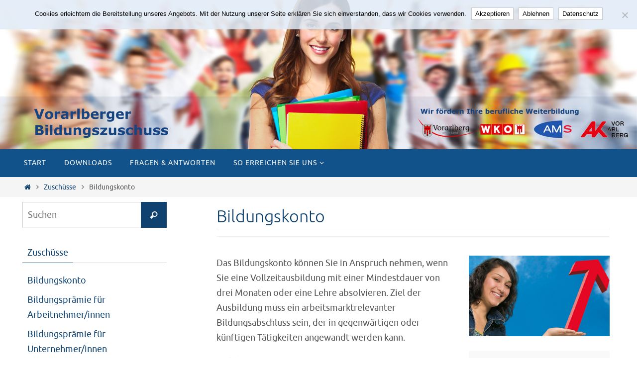

--- FILE ---
content_type: text/html; charset=UTF-8
request_url: https://www.bildungszuschuss.at/?p=42
body_size: 12168
content:
<!DOCTYPE html>
<html lang="de">
<head>

<meta http-equiv="X-UA-Compatible" content="IE=edge,chrome=1" /><meta name="viewport" content="width=device-width, user-scalable=yes, initial-scale=1.0, minimum-scale=1.0, maximum-scale=3.0">
<meta http-equiv="Content-Type" content="text/html; charset=UTF-8" />
<link rel="profile" href="http://gmpg.org/xfn/11" />
<link rel="pingback" href="https://www.bildungszuschuss.at/xmlrpc.php" />
<title>Bildungskonto &#8211; Bildungszuschuss</title>
<meta name='robots' content='max-image-preview:large' />
	<style>img:is([sizes="auto" i], [sizes^="auto," i]) { contain-intrinsic-size: 3000px 1500px }</style>
	<link rel="alternate" type="application/rss+xml" title="Bildungszuschuss &raquo; Feed" href="https://www.bildungszuschuss.at/?feed=rss2" />
<link rel="alternate" type="application/rss+xml" title="Bildungszuschuss &raquo; Kommentar-Feed" href="https://www.bildungszuschuss.at/?feed=comments-rss2" />
<script type="text/javascript">
/* <![CDATA[ */
window._wpemojiSettings = {"baseUrl":"https:\/\/s.w.org\/images\/core\/emoji\/16.0.1\/72x72\/","ext":".png","svgUrl":"https:\/\/s.w.org\/images\/core\/emoji\/16.0.1\/svg\/","svgExt":".svg","source":{"concatemoji":"https:\/\/www.bildungszuschuss.at\/wp-includes\/js\/wp-emoji-release.min.js?ver=6.8.3"}};
/*! This file is auto-generated */
!function(s,n){var o,i,e;function c(e){try{var t={supportTests:e,timestamp:(new Date).valueOf()};sessionStorage.setItem(o,JSON.stringify(t))}catch(e){}}function p(e,t,n){e.clearRect(0,0,e.canvas.width,e.canvas.height),e.fillText(t,0,0);var t=new Uint32Array(e.getImageData(0,0,e.canvas.width,e.canvas.height).data),a=(e.clearRect(0,0,e.canvas.width,e.canvas.height),e.fillText(n,0,0),new Uint32Array(e.getImageData(0,0,e.canvas.width,e.canvas.height).data));return t.every(function(e,t){return e===a[t]})}function u(e,t){e.clearRect(0,0,e.canvas.width,e.canvas.height),e.fillText(t,0,0);for(var n=e.getImageData(16,16,1,1),a=0;a<n.data.length;a++)if(0!==n.data[a])return!1;return!0}function f(e,t,n,a){switch(t){case"flag":return n(e,"\ud83c\udff3\ufe0f\u200d\u26a7\ufe0f","\ud83c\udff3\ufe0f\u200b\u26a7\ufe0f")?!1:!n(e,"\ud83c\udde8\ud83c\uddf6","\ud83c\udde8\u200b\ud83c\uddf6")&&!n(e,"\ud83c\udff4\udb40\udc67\udb40\udc62\udb40\udc65\udb40\udc6e\udb40\udc67\udb40\udc7f","\ud83c\udff4\u200b\udb40\udc67\u200b\udb40\udc62\u200b\udb40\udc65\u200b\udb40\udc6e\u200b\udb40\udc67\u200b\udb40\udc7f");case"emoji":return!a(e,"\ud83e\udedf")}return!1}function g(e,t,n,a){var r="undefined"!=typeof WorkerGlobalScope&&self instanceof WorkerGlobalScope?new OffscreenCanvas(300,150):s.createElement("canvas"),o=r.getContext("2d",{willReadFrequently:!0}),i=(o.textBaseline="top",o.font="600 32px Arial",{});return e.forEach(function(e){i[e]=t(o,e,n,a)}),i}function t(e){var t=s.createElement("script");t.src=e,t.defer=!0,s.head.appendChild(t)}"undefined"!=typeof Promise&&(o="wpEmojiSettingsSupports",i=["flag","emoji"],n.supports={everything:!0,everythingExceptFlag:!0},e=new Promise(function(e){s.addEventListener("DOMContentLoaded",e,{once:!0})}),new Promise(function(t){var n=function(){try{var e=JSON.parse(sessionStorage.getItem(o));if("object"==typeof e&&"number"==typeof e.timestamp&&(new Date).valueOf()<e.timestamp+604800&&"object"==typeof e.supportTests)return e.supportTests}catch(e){}return null}();if(!n){if("undefined"!=typeof Worker&&"undefined"!=typeof OffscreenCanvas&&"undefined"!=typeof URL&&URL.createObjectURL&&"undefined"!=typeof Blob)try{var e="postMessage("+g.toString()+"("+[JSON.stringify(i),f.toString(),p.toString(),u.toString()].join(",")+"));",a=new Blob([e],{type:"text/javascript"}),r=new Worker(URL.createObjectURL(a),{name:"wpTestEmojiSupports"});return void(r.onmessage=function(e){c(n=e.data),r.terminate(),t(n)})}catch(e){}c(n=g(i,f,p,u))}t(n)}).then(function(e){for(var t in e)n.supports[t]=e[t],n.supports.everything=n.supports.everything&&n.supports[t],"flag"!==t&&(n.supports.everythingExceptFlag=n.supports.everythingExceptFlag&&n.supports[t]);n.supports.everythingExceptFlag=n.supports.everythingExceptFlag&&!n.supports.flag,n.DOMReady=!1,n.readyCallback=function(){n.DOMReady=!0}}).then(function(){return e}).then(function(){var e;n.supports.everything||(n.readyCallback(),(e=n.source||{}).concatemoji?t(e.concatemoji):e.wpemoji&&e.twemoji&&(t(e.twemoji),t(e.wpemoji)))}))}((window,document),window._wpemojiSettings);
/* ]]> */
</script>
<style id='wp-emoji-styles-inline-css' type='text/css'>

	img.wp-smiley, img.emoji {
		display: inline !important;
		border: none !important;
		box-shadow: none !important;
		height: 1em !important;
		width: 1em !important;
		margin: 0 0.07em !important;
		vertical-align: -0.1em !important;
		background: none !important;
		padding: 0 !important;
	}
</style>
<link rel='stylesheet' id='wp-block-library-css' href='https://www.bildungszuschuss.at/wp-includes/css/dist/block-library/style.min.css?ver=6.8.3' type='text/css' media='all' />
<style id='classic-theme-styles-inline-css' type='text/css'>
/*! This file is auto-generated */
.wp-block-button__link{color:#fff;background-color:#32373c;border-radius:9999px;box-shadow:none;text-decoration:none;padding:calc(.667em + 2px) calc(1.333em + 2px);font-size:1.125em}.wp-block-file__button{background:#32373c;color:#fff;text-decoration:none}
</style>
<style id='global-styles-inline-css' type='text/css'>
:root{--wp--preset--aspect-ratio--square: 1;--wp--preset--aspect-ratio--4-3: 4/3;--wp--preset--aspect-ratio--3-4: 3/4;--wp--preset--aspect-ratio--3-2: 3/2;--wp--preset--aspect-ratio--2-3: 2/3;--wp--preset--aspect-ratio--16-9: 16/9;--wp--preset--aspect-ratio--9-16: 9/16;--wp--preset--color--black: #000000;--wp--preset--color--cyan-bluish-gray: #abb8c3;--wp--preset--color--white: #ffffff;--wp--preset--color--pale-pink: #f78da7;--wp--preset--color--vivid-red: #cf2e2e;--wp--preset--color--luminous-vivid-orange: #ff6900;--wp--preset--color--luminous-vivid-amber: #fcb900;--wp--preset--color--light-green-cyan: #7bdcb5;--wp--preset--color--vivid-green-cyan: #00d084;--wp--preset--color--pale-cyan-blue: #8ed1fc;--wp--preset--color--vivid-cyan-blue: #0693e3;--wp--preset--color--vivid-purple: #9b51e0;--wp--preset--gradient--vivid-cyan-blue-to-vivid-purple: linear-gradient(135deg,rgba(6,147,227,1) 0%,rgb(155,81,224) 100%);--wp--preset--gradient--light-green-cyan-to-vivid-green-cyan: linear-gradient(135deg,rgb(122,220,180) 0%,rgb(0,208,130) 100%);--wp--preset--gradient--luminous-vivid-amber-to-luminous-vivid-orange: linear-gradient(135deg,rgba(252,185,0,1) 0%,rgba(255,105,0,1) 100%);--wp--preset--gradient--luminous-vivid-orange-to-vivid-red: linear-gradient(135deg,rgba(255,105,0,1) 0%,rgb(207,46,46) 100%);--wp--preset--gradient--very-light-gray-to-cyan-bluish-gray: linear-gradient(135deg,rgb(238,238,238) 0%,rgb(169,184,195) 100%);--wp--preset--gradient--cool-to-warm-spectrum: linear-gradient(135deg,rgb(74,234,220) 0%,rgb(151,120,209) 20%,rgb(207,42,186) 40%,rgb(238,44,130) 60%,rgb(251,105,98) 80%,rgb(254,248,76) 100%);--wp--preset--gradient--blush-light-purple: linear-gradient(135deg,rgb(255,206,236) 0%,rgb(152,150,240) 100%);--wp--preset--gradient--blush-bordeaux: linear-gradient(135deg,rgb(254,205,165) 0%,rgb(254,45,45) 50%,rgb(107,0,62) 100%);--wp--preset--gradient--luminous-dusk: linear-gradient(135deg,rgb(255,203,112) 0%,rgb(199,81,192) 50%,rgb(65,88,208) 100%);--wp--preset--gradient--pale-ocean: linear-gradient(135deg,rgb(255,245,203) 0%,rgb(182,227,212) 50%,rgb(51,167,181) 100%);--wp--preset--gradient--electric-grass: linear-gradient(135deg,rgb(202,248,128) 0%,rgb(113,206,126) 100%);--wp--preset--gradient--midnight: linear-gradient(135deg,rgb(2,3,129) 0%,rgb(40,116,252) 100%);--wp--preset--font-size--small: 13px;--wp--preset--font-size--medium: 20px;--wp--preset--font-size--large: 36px;--wp--preset--font-size--x-large: 42px;--wp--preset--spacing--20: 0.44rem;--wp--preset--spacing--30: 0.67rem;--wp--preset--spacing--40: 1rem;--wp--preset--spacing--50: 1.5rem;--wp--preset--spacing--60: 2.25rem;--wp--preset--spacing--70: 3.38rem;--wp--preset--spacing--80: 5.06rem;--wp--preset--shadow--natural: 6px 6px 9px rgba(0, 0, 0, 0.2);--wp--preset--shadow--deep: 12px 12px 50px rgba(0, 0, 0, 0.4);--wp--preset--shadow--sharp: 6px 6px 0px rgba(0, 0, 0, 0.2);--wp--preset--shadow--outlined: 6px 6px 0px -3px rgba(255, 255, 255, 1), 6px 6px rgba(0, 0, 0, 1);--wp--preset--shadow--crisp: 6px 6px 0px rgba(0, 0, 0, 1);}:where(.is-layout-flex){gap: 0.5em;}:where(.is-layout-grid){gap: 0.5em;}body .is-layout-flex{display: flex;}.is-layout-flex{flex-wrap: wrap;align-items: center;}.is-layout-flex > :is(*, div){margin: 0;}body .is-layout-grid{display: grid;}.is-layout-grid > :is(*, div){margin: 0;}:where(.wp-block-columns.is-layout-flex){gap: 2em;}:where(.wp-block-columns.is-layout-grid){gap: 2em;}:where(.wp-block-post-template.is-layout-flex){gap: 1.25em;}:where(.wp-block-post-template.is-layout-grid){gap: 1.25em;}.has-black-color{color: var(--wp--preset--color--black) !important;}.has-cyan-bluish-gray-color{color: var(--wp--preset--color--cyan-bluish-gray) !important;}.has-white-color{color: var(--wp--preset--color--white) !important;}.has-pale-pink-color{color: var(--wp--preset--color--pale-pink) !important;}.has-vivid-red-color{color: var(--wp--preset--color--vivid-red) !important;}.has-luminous-vivid-orange-color{color: var(--wp--preset--color--luminous-vivid-orange) !important;}.has-luminous-vivid-amber-color{color: var(--wp--preset--color--luminous-vivid-amber) !important;}.has-light-green-cyan-color{color: var(--wp--preset--color--light-green-cyan) !important;}.has-vivid-green-cyan-color{color: var(--wp--preset--color--vivid-green-cyan) !important;}.has-pale-cyan-blue-color{color: var(--wp--preset--color--pale-cyan-blue) !important;}.has-vivid-cyan-blue-color{color: var(--wp--preset--color--vivid-cyan-blue) !important;}.has-vivid-purple-color{color: var(--wp--preset--color--vivid-purple) !important;}.has-black-background-color{background-color: var(--wp--preset--color--black) !important;}.has-cyan-bluish-gray-background-color{background-color: var(--wp--preset--color--cyan-bluish-gray) !important;}.has-white-background-color{background-color: var(--wp--preset--color--white) !important;}.has-pale-pink-background-color{background-color: var(--wp--preset--color--pale-pink) !important;}.has-vivid-red-background-color{background-color: var(--wp--preset--color--vivid-red) !important;}.has-luminous-vivid-orange-background-color{background-color: var(--wp--preset--color--luminous-vivid-orange) !important;}.has-luminous-vivid-amber-background-color{background-color: var(--wp--preset--color--luminous-vivid-amber) !important;}.has-light-green-cyan-background-color{background-color: var(--wp--preset--color--light-green-cyan) !important;}.has-vivid-green-cyan-background-color{background-color: var(--wp--preset--color--vivid-green-cyan) !important;}.has-pale-cyan-blue-background-color{background-color: var(--wp--preset--color--pale-cyan-blue) !important;}.has-vivid-cyan-blue-background-color{background-color: var(--wp--preset--color--vivid-cyan-blue) !important;}.has-vivid-purple-background-color{background-color: var(--wp--preset--color--vivid-purple) !important;}.has-black-border-color{border-color: var(--wp--preset--color--black) !important;}.has-cyan-bluish-gray-border-color{border-color: var(--wp--preset--color--cyan-bluish-gray) !important;}.has-white-border-color{border-color: var(--wp--preset--color--white) !important;}.has-pale-pink-border-color{border-color: var(--wp--preset--color--pale-pink) !important;}.has-vivid-red-border-color{border-color: var(--wp--preset--color--vivid-red) !important;}.has-luminous-vivid-orange-border-color{border-color: var(--wp--preset--color--luminous-vivid-orange) !important;}.has-luminous-vivid-amber-border-color{border-color: var(--wp--preset--color--luminous-vivid-amber) !important;}.has-light-green-cyan-border-color{border-color: var(--wp--preset--color--light-green-cyan) !important;}.has-vivid-green-cyan-border-color{border-color: var(--wp--preset--color--vivid-green-cyan) !important;}.has-pale-cyan-blue-border-color{border-color: var(--wp--preset--color--pale-cyan-blue) !important;}.has-vivid-cyan-blue-border-color{border-color: var(--wp--preset--color--vivid-cyan-blue) !important;}.has-vivid-purple-border-color{border-color: var(--wp--preset--color--vivid-purple) !important;}.has-vivid-cyan-blue-to-vivid-purple-gradient-background{background: var(--wp--preset--gradient--vivid-cyan-blue-to-vivid-purple) !important;}.has-light-green-cyan-to-vivid-green-cyan-gradient-background{background: var(--wp--preset--gradient--light-green-cyan-to-vivid-green-cyan) !important;}.has-luminous-vivid-amber-to-luminous-vivid-orange-gradient-background{background: var(--wp--preset--gradient--luminous-vivid-amber-to-luminous-vivid-orange) !important;}.has-luminous-vivid-orange-to-vivid-red-gradient-background{background: var(--wp--preset--gradient--luminous-vivid-orange-to-vivid-red) !important;}.has-very-light-gray-to-cyan-bluish-gray-gradient-background{background: var(--wp--preset--gradient--very-light-gray-to-cyan-bluish-gray) !important;}.has-cool-to-warm-spectrum-gradient-background{background: var(--wp--preset--gradient--cool-to-warm-spectrum) !important;}.has-blush-light-purple-gradient-background{background: var(--wp--preset--gradient--blush-light-purple) !important;}.has-blush-bordeaux-gradient-background{background: var(--wp--preset--gradient--blush-bordeaux) !important;}.has-luminous-dusk-gradient-background{background: var(--wp--preset--gradient--luminous-dusk) !important;}.has-pale-ocean-gradient-background{background: var(--wp--preset--gradient--pale-ocean) !important;}.has-electric-grass-gradient-background{background: var(--wp--preset--gradient--electric-grass) !important;}.has-midnight-gradient-background{background: var(--wp--preset--gradient--midnight) !important;}.has-small-font-size{font-size: var(--wp--preset--font-size--small) !important;}.has-medium-font-size{font-size: var(--wp--preset--font-size--medium) !important;}.has-large-font-size{font-size: var(--wp--preset--font-size--large) !important;}.has-x-large-font-size{font-size: var(--wp--preset--font-size--x-large) !important;}
:where(.wp-block-post-template.is-layout-flex){gap: 1.25em;}:where(.wp-block-post-template.is-layout-grid){gap: 1.25em;}
:where(.wp-block-columns.is-layout-flex){gap: 2em;}:where(.wp-block-columns.is-layout-grid){gap: 2em;}
:root :where(.wp-block-pullquote){font-size: 1.5em;line-height: 1.6;}
</style>
<link rel='stylesheet' id='cookie-notice-front-css' href='https://www.bildungszuschuss.at/wp-content/plugins/cookie-notice/css/front.min.css?ver=2.5.7' type='text/css' media='all' />
<link rel='stylesheet' id='siteorigin-panels-front-css' href='https://www.bildungszuschuss.at/wp-content/plugins/siteorigin-panels/css/front-flex.min.css?ver=2.33.2' type='text/css' media='all' />
<link rel='stylesheet' id='nirvana-fonts-css' href='https://www.bildungszuschuss.at/wp-content/themes/nirvana/fonts/fontfaces.css?ver=1.6.4' type='text/css' media='all' />
<link rel='stylesheet' id='nirvana-style-css' href='https://www.bildungszuschuss.at/wp-content/themes/nirvana/style.css?ver=1.6.4' type='text/css' media='all' />
<style id='nirvana-style-inline-css' type='text/css'>
 #header-container { width: 1200px; } #header-container, #access >.menu, #forbottom, #colophon, #footer-widget-area, #topbar-inner, .ppbox, #pp-afterslider #container, #breadcrumbs-box { max-width: 1200px; } #container.one-column { } #container.two-columns-right #secondary { width: 300px; float:right; } #container.two-columns-right #content { width: 760px; float: left; } /* fallback */ #container.two-columns-right #content { width: calc(100% - 380px); float: left; } #container.two-columns-left #primary { width: 300px; float: left; } #container.two-columns-left #content { width: 760px; float: right; } /* fallback */ #container.two-columns-left #content { width: -moz-calc(100% - 380px); float: right; width: -webkit-calc(100% - 380px ); width: calc(100% - 380px); } #container.three-columns-right .sidey { width: 150px; float: left; } #container.three-columns-right #primary { margin-left: 80px; margin-right: 80px; } #container.three-columns-right #content { width: 680px; float: left; } /* fallback */ #container.three-columns-right #content { width: -moz-calc(100% - 460px); float: left; width: -webkit-calc(100% - 460px); width: calc(100% - 460px); } #container.three-columns-left .sidey { width: 150px; float: left; } #container.three-columns-left #secondary{ margin-left: 80px; margin-right: 80px; } #container.three-columns-left #content { width: 680px; float: right;} /* fallback */ #container.three-columns-left #content { width: -moz-calc(100% - 460px); float: right; width: -webkit-calc(100% - 460px); width: calc(100% - 460px); } #container.three-columns-sided .sidey { width: 150px; float: left; } #container.three-columns-sided #secondary{ float:right; } #container.three-columns-sided #content { width: 680px; float: right; /* fallback */ width: -moz-calc(100% - 460px); float: right; width: -webkit-calc(100% - 460px); float: right; width: calc(100% - 460px); float: right; margin: 0 230px 0 -1140px; } body { font-family: Ubuntu; } #content h1.entry-title a, #content h2.entry-title a, #content h1.entry-title, #content h2.entry-title { font-family: inherit; } .widget-title, .widget-title a { line-height: normal; font-family: inherit; } .widget-container, .widget-container a { font-family: inherit; } .entry-content h1, .entry-content h2, .entry-content h3, .entry-content h4, .entry-content h5, .entry-content h6, .nivo-caption h2, #front-text1 h1, #front-text2 h1, h3.column-header-image, #comments #reply-title { font-family: inherit; } #site-title span a { font-family: inherit; } #access ul li a, #access ul li a span { font-family: inherit; } /* general */ body { color: #555; background-color: #fff } a { color: #0f426f; } a:hover, .entry-meta span a:hover, .comments-link a:hover, body.coldisplay2 #front-columns a:active { color: #12528b; } a:active { background-color: #12528b; color: #FFFFFF; } .entry-meta a:hover, .widget-container a:hover, .footer2 a:hover { border-bottom-color: #CCCCCC; } .sticky h2.entry-title a { background-color: #0f426f; color: #FFFFFF; } #header { ; } #site-title span a { color: #777; } #site-description { color: #777; background-color: rgba(255,255,255,0.3); padding: 3px 6px; } .socials a:hover .socials-hover { background-color: #12528b; } .socials .socials-hover { background-color: #3c9bed; } /* Main menu top level */ #access a, #nav-toggle span { color: #FFF; } #access, #nav-toggle, #access ul li { background-color: #12528b; } #access > .menu > ul > li > a > span { } #access ul li:hover { background-color: #0f426f; color: #EEE; } #access ul > li.current_page_item , #access ul > li.current-menu-item, #access ul > li.current_page_ancestor , #access ul > li.current-menu-ancestor { background-color: #1f5f98; } /* Main menu Submenus */ #access ul ul li, #access ul ul { background-color: #0f426f; } #access ul ul li a { color: #EEE; } #access ul ul li:hover { background-color: #1d507d; } #breadcrumbs { background-color: #f5f5f5; } #access ul ul li.current_page_item, #access ul ul li.current-menu-item, #access ul ul li.current_page_ancestor, #access ul ul li.current-menu-ancestor { background-color: #1d507d; } /* top menu */ #topbar { background-color: #fff; border-bottom-color: #ebebeb; } .menu-header-search .searchform { background: #F7F7F7; } .topmenu ul li a, .search-icon:before { color: #12528b; } .topmenu ul li a:hover { background-color: #efefef; } .search-icon:hover:before { color: #0f426f; } /* main */ #main { background-color: #FFFFFF; } #author-info, .page-title, #entry-author-info { border-color: #CCCCCC; } .page-title-text { border-color: #12528b; } .page-title span { border-color: #0f426f; } #entry-author-info #author-avatar, #author-info #author-avatar { border-color: #EEEEEE; } .avatar-container:before { background-color: #12528b; } .sidey .widget-container { color: #555; ; } .sidey .widget-title { color: #0f426f; ; border-color: #CCCCCC; } .sidey .widget-container a { ; } .sidey .widget-container a:hover { ; } .widget-title span { border-color: #0f426f; } .entry-content h1, .entry-content h2, .entry-content h3, .entry-content h4, .entry-content h5, .entry-content h6 { color: #0f426f; } .entry-title, .entry-title a{ color: #0f426f; } .entry-title a:hover { color: #12528b; } #content span.entry-format { color: #CCCCCC; } /* footer */ #footer { color: #FFF; background-color: #3c9bed; } #footer2 { color: #FFF; background-color: #12528b; } #sfooter-full { background-color: #0d4d86; } .footermenu ul li { border-color: #21619a; } .footermenu ul li:hover { border-color: #3575ae; } #colophon a { color: #FFF; } #colophon a:hover { ; } #footer2 a, .footermenu ul li:after { color: #ffffff; } #footer2 a:hover { ; } #footer .widget-container { color: #eee; ; } #footer .widget-title { color: #fff; ; border-color:#CCCCCC; } /* buttons */ a.continue-reading-link { color: #0f426f; border-color: #0f426f; } a.continue-reading-link:hover { background-color: #0f426f; color: #fff; } #cryout_ajax_more_trigger { border: 1px solid #CCCCCC; } #cryout_ajax_more_trigger:hover { background-color: #F7F7F7; } a.continue-reading-link i.crycon-right-dir { color: #0f426f } a.continue-reading-link:hover i.crycon-right-dir { color: #fff } .page-link a, .page-link > span > em { border-color: #CCCCCC } .columnmore a { background: #12528b; color:#F7F7F7 } .columnmore a:hover { background: #0f426f; } .file, .button, input[type="submit"], input[type="reset"], #respond .form-submit input#submit { background-color: #FFFFFF; border-color: #CCCCCC; } .button:hover, #respond .form-submit input#submit:hover { background-color: #F7F7F7; } .entry-content tr th, .entry-content thead th { color: #0f426f; } .entry-content tr th { background-color: #0f426f; color:#FFFFFF; } .entry-content tr.even { background-color: #F7F7F7; } hr { border-color: #EEEEEE; } input[type="text"], input[type="password"], input[type="email"], input[type="color"], input[type="date"], input[type="datetime"], input[type="datetime-local"], input[type="month"], input[type="number"], input[type="range"], input[type="search"], input[type="tel"], input[type="time"], input[type="url"], input[type="week"], textarea, select { border-color: #CCCCCC #EEEEEE #EEEEEE #CCCCCC; color: #555; } input[type="submit"], input[type="reset"] { color: #555; } input[type="text"]:hover, input[type="password"]:hover, input[type="email"]:hover, input[type="color"]:hover, input[type="date"]:hover, input[type="datetime"]:hover, input[type="datetime-local"]:hover, input[type="month"]:hover, input[type="number"]:hover, input[type="range"]:hover, input[type="search"]:hover, input[type="tel"]:hover, input[type="time"]:hover, input[type="url"]:hover, input[type="week"]:hover, textarea:hover { background-color: rgba(247,247,247,0.4); } .entry-content pre { background-color: #F7F7F7; border-color: rgba(15,66,111,0.1); } abbr, acronym { border-color: #555; } .comment-meta a { color: #999; } #respond .form-allowed-tags { color: #999; } .comment .reply a { border-color: #EEEEEE; } .comment .reply a:hover { color: #0f426f; } .entry-meta { border-color: #EEEEEE; } .entry-meta .crycon-metas:before { color: #426483; } .entry-meta span a, .comments-link a { color: #666; } .entry-meta span a:hover, .comments-link a:hover { ; } .entry-meta span, .entry-utility span, .footer-tags { color: #c1c1c1; } .nav-next a, .nav-previous a{ background-color:#f8f8f8; } .nav-next a:hover, .nav-previous a:hover { background-color: #0f426f; color:#FFFFFF; } .pagination { border-color: #ededed; } .pagination a:hover { background-color: #12528b; color: #FFFFFF; } h3#comments-title { border-color: #CCCCCC; } h3#comments-title span { background-color: #0f426f; color: #FFFFFF; } .comment-details { border-color: #EEEEEE; } .searchform input[type="text"] { color: #999; } .searchform:after { background-color: #0f426f; } .searchform:hover:after { background-color: #12528b; } .searchsubmit[type="submit"]{ color: #F7F7F7; } li.menu-main-search .searchform .s { background-color: #fff; } li.menu-main-search .searchsubmit[type="submit"] { color: #999; } .caption-accented .wp-caption { background-color:rgba(15,66,111,0.8); color:#FFFFFF; } .nirvana-image-one .entry-content img[class*='align'], .nirvana-image-one .entry-summary img[class*='align'], .nirvana-image-two .entry-content img[class*='align'], .nirvana-image-two .entry-summary img[class*='align'] .nirvana-image-one .entry-content [class*='wp-block'][class*='align'] img, .nirvana-image-one .entry-summary [class*='wp-block'][class*='align'] img, .nirvana-image-two .entry-content [class*='wp-block'][class*='align'] img, .nirvana-image-two .entry-summary [class*='wp-block'][class*='align'] img { border-color: #0f426f; } html { font-size: 18px; line-height: 1.7; } .entry-content, .entry-summary, .ppbox { text-align:inherit ; } .entry-content, .entry-summary, .widget-container, .ppbox, .navigation { ; } #bg_image {display: block; margin: 0 auto; } #content h1.entry-title, #content h2.entry-title, .woocommerce-page h1.page-title { font-size: 34px; } .widget-title, .widget-title a { font-size: 18px; } .widget-container, .widget-container a { font-size: 18px; } #content h1, #pp-afterslider h1 { font-size: 38px; } #content h2, #pp-afterslider h2 { font-size: 34px; } #content h3, #pp-afterslider h3 { font-size: 29px; } #content h4, #pp-afterslider h4 { font-size: 24px; } #content h5, #pp-afterslider h5 { font-size: 19px; } #content h6, #pp-afterslider h6 { font-size: 14px; } #site-title span a { font-size: 38px; } #access ul li a { font-size: 14px; } #access ul ul ul a { font-size: 13px; } #respond .form-allowed-tags { display: none; } .nocomments, .nocomments2 { display: none; } .comments-link span { display: none; } article footer.entry-meta { display: none; } .entry-content p, .entry-content ul, .entry-content ol, .entry-content dd, .entry-content pre, .entry-content hr, .commentlist p, .entry-summary p { margin-bottom: 1.0em; } #header-container > div { margin: 35px 0 0 0px; } #toTop:hover .crycon-back2top:before { color: #12528b; } #main { margin-top: 5px; } #forbottom { padding-left: 0px; padding-right: 0px; } #header-widget-area { width: 33%; } #branding { height:450px; } @media (max-width: 1920px) { #branding, #bg_image { display: block; height: auto; max-width: 100%; min-height: inherit !important; } } 
/* Nirvana Custom CSS */
</style>
<link rel='stylesheet' id='nirvana-mobile-css' href='https://www.bildungszuschuss.at/wp-content/themes/nirvana/styles/style-mobile.css?ver=1.6.4' type='text/css' media='all' />
<script type="text/javascript" id="cookie-notice-front-js-before">
/* <![CDATA[ */
var cnArgs = {"ajaxUrl":"https:\/\/www.bildungszuschuss.at\/wp-admin\/admin-ajax.php","nonce":"3d4a7e289e","hideEffect":"fade","position":"top","onScroll":false,"onScrollOffset":100,"onClick":false,"cookieName":"cookie_notice_accepted","cookieTime":604800,"cookieTimeRejected":2592000,"globalCookie":false,"redirection":false,"cache":false,"revokeCookies":true,"revokeCookiesOpt":"manual"};
/* ]]> */
</script>
<script type="text/javascript" src="https://www.bildungszuschuss.at/wp-content/plugins/cookie-notice/js/front.min.js?ver=2.5.7" id="cookie-notice-front-js"></script>
<script type="text/javascript" src="https://www.bildungszuschuss.at/wp-includes/js/jquery/jquery.min.js?ver=3.7.1" id="jquery-core-js"></script>
<script type="text/javascript" src="https://www.bildungszuschuss.at/wp-includes/js/jquery/jquery-migrate.min.js?ver=3.4.1" id="jquery-migrate-js"></script>
<link rel="https://api.w.org/" href="https://www.bildungszuschuss.at/index.php?rest_route=/" /><link rel="alternate" title="JSON" type="application/json" href="https://www.bildungszuschuss.at/index.php?rest_route=/wp/v2/posts/42" /><link rel="EditURI" type="application/rsd+xml" title="RSD" href="https://www.bildungszuschuss.at/xmlrpc.php?rsd" />
<meta name="generator" content="WordPress 6.8.3" />
<link rel="canonical" href="https://www.bildungszuschuss.at/?p=42" />
<link rel='shortlink' href='https://www.bildungszuschuss.at/?p=42' />
<link rel="alternate" title="oEmbed (JSON)" type="application/json+oembed" href="https://www.bildungszuschuss.at/index.php?rest_route=%2Foembed%2F1.0%2Fembed&#038;url=https%3A%2F%2Fwww.bildungszuschuss.at%2F%3Fp%3D42" />
<link rel="alternate" title="oEmbed (XML)" type="text/xml+oembed" href="https://www.bildungszuschuss.at/index.php?rest_route=%2Foembed%2F1.0%2Fembed&#038;url=https%3A%2F%2Fwww.bildungszuschuss.at%2F%3Fp%3D42&#038;format=xml" />
<!-- Analytics by WP Statistics - https://wp-statistics.com -->
<style media="all" id="siteorigin-panels-layouts-head">/* Layout 42 */ #pgc-42-0-0 { width:61.8034%;width:calc(61.8034% - ( 0.38196600790794 * 30px ) ) } #pgc-42-0-1 { width:38.1966%;width:calc(38.1966% - ( 0.61803399209206 * 30px ) ) } #pl-42 #panel-42-0-1-3 { margin:0px 0px 0px 0px } #pl-42 .so-panel { margin-bottom:30px } #pl-42 .so-panel:last-of-type { margin-bottom:0px } #pg-42-0.panel-has-style > .panel-row-style, #pg-42-0.panel-no-style { -webkit-align-items:flex-start;align-items:flex-start } #panel-42-0-1-1> .panel-widget-style { background-color:#f9f9f9;padding:10px 10px 10px 10px } #panel-42-0-1-2> .panel-widget-style , #panel-42-0-1-3> .panel-widget-style { background-color:#e6edf4;padding:10px 10px 10px 10px } @media (max-width:780px){ #pg-42-0.panel-no-style, #pg-42-0.panel-has-style > .panel-row-style, #pg-42-0 { -webkit-flex-direction:column;-ms-flex-direction:column;flex-direction:column } #pg-42-0 > .panel-grid-cell , #pg-42-0 > .panel-row-style > .panel-grid-cell { width:100%;margin-right:0 } #pgc-42-0-0 { margin-bottom:30px } #pl-42 .panel-grid-cell { padding:0 } #pl-42 .panel-grid .panel-grid-cell-empty { display:none } #pl-42 .panel-grid .panel-grid-cell-mobile-last { margin-bottom:0px } #panel-42-0-1-0> .panel-widget-style { padding:5px 5px 5px 5px }  } </style><!--[if lt IE 9]>
<script>
document.createElement('header');
document.createElement('nav');
document.createElement('section');
document.createElement('article');
document.createElement('aside');
document.createElement('footer');
</script>
<![endif]-->
</head>
<body class="wp-singular post-template-default single single-post postid-42 single-format-standard wp-theme-nirvana cookies-not-set siteorigin-panels siteorigin-panels-before-js nirvana-image-two caption-simple nirvana-comment-placeholders nirvana-menu-left nirvana-topbarhide">

		<a class="skip-link screen-reader-text" href="#main" title="Zum Inhalt springen"> Zum Inhalt springen </a>
	
<div id="wrapper" class="hfeed">
<div id="topbar" ><div id="topbar-inner">  </div></div>

<div id="header-full">
	<header id="header">
		<div id="masthead">
					<div id="branding" role="banner" >
				<img id="bg_image" alt="Bildungszuschuss" title="Bildungszuschuss" src="https://www.bildungszuschuss.at/wp-content/uploads/AdobeStock_78230456_BZ2023.jpg"  /><div id="header-container"></div>								<div style="clear:both;"></div>
			</div><!-- #branding -->
			<button id="nav-toggle"><span>&nbsp;</span></button>
			<nav id="access" class="jssafe" role="navigation">
					<div class="skip-link screen-reader-text"><a href="#content" title="Zum Inhalt springen">Zum Inhalt springen</a></div>
	<div id="prime_nav" class="menu"><ul>
<li ><a href="https://www.bildungszuschuss.at/"><span>Start</span></a></li><li class="page_item page-item-18"><a href="https://www.bildungszuschuss.at/?page_id=18"><span>Downloads</span></a></li>
<li class="page_item page-item-15"><a href="https://www.bildungszuschuss.at/?page_id=15"><span>Fragen &#038; Antworten</span></a></li>
<li class="page_item page-item-13 page_item_has_children"><a href="https://www.bildungszuschuss.at/?page_id=13"><span>So erreichen Sie uns</span></a>
<ul class='children'>
	<li class="page_item page-item-3"><a href="https://www.bildungszuschuss.at/?page_id=3"><span>Datenschutzerklärung</span></a></li>
	<li class="page_item page-item-102"><a href="https://www.bildungszuschuss.at/?page_id=102"><span>Impressum</span></a></li>
</ul>
</li>
</ul></div>
			</nav><!-- #access -->


		</div><!-- #masthead -->
	</header><!-- #header -->
</div><!-- #header-full -->

<div style="clear:both;height:0;"> </div>
<div id="breadcrumbs"><div id="breadcrumbs-box"><a href="https://www.bildungszuschuss.at"><i class="crycon-homebread"></i><span class="screen-reader-text">Start</span></a><i class="crycon-angle-right"></i> <a href="https://www.bildungszuschuss.at/?cat=2">Zuschüsse</a> <i class="crycon-angle-right"></i> <span class="current">Bildungskonto</span></div></div><div id="main">
		<div id="toTop"><i class="crycon-back2top"></i> </div>	<div  id="forbottom" >
		
		<div style="clear:both;"> </div>

		<section id="container" class="two-columns-left">
			<div id="content" role="main">
			

				<div id="post-42" class="post-42 post type-post status-publish format-standard has-post-thumbnail hentry category-zuschuesse">
					<h1 class="entry-title">Bildungskonto</h1>
										<div class="entry-meta">
											</div><!-- .entry-meta -->

					<div class="entry-content">
						<div id="pl-42"  class="panel-layout" ><div id="pg-42-0"  class="panel-grid panel-no-style" ><div id="pgc-42-0-0"  class="panel-grid-cell" ><div id="panel-42-0-0-0" class="so-panel widget widget_sow-editor panel-first-child panel-last-child" data-index="0" ><div
			
			class="so-widget-sow-editor so-widget-sow-editor-base"
			
		>
<div class="siteorigin-widget-tinymce textwidget">
	<div id="pl-gbp5c49e3dd10b5f" class="panel-layout">
<div id="pg-gbp5c49e3dd10b5f-0" class="panel-grid panel-no-style">
<div id="pgc-gbp5c49e3dd10b5f-0-0" class="panel-grid-cell">
<div id="panel-gbp5c49e3dd10b5f-0-0-0" class="so-panel widget widget_sow-editor panel-first-child panel-last-child" data-index="0">
<div class="so-widget-sow-editor so-widget-sow-editor-base">
<div class="siteorigin-widget-tinymce textwidget">
<p>Das Bildungskonto können Sie in Anspruch nehmen, wenn Sie eine Vollzeitausbildung mit einer Mindestdauer von drei Monaten oder eine Lehre absolvieren. Ziel der Ausbildung muss ein arbeitsmarktrelevanter Bildungsabschluss sein, der in gegenwärtigen oder künftigen Tätigkeiten angewandt werden kann.</p>
<blockquote>
<h4 id="heading_Tipp">Tipp</h4>
<p>Klären Sie vor Ausbildungs­beginn die Förder­möglich­keiten mit uns ab.</p>
</blockquote>
<h3 id="heading_Voraussetzungen">Voraussetzungen</h3>
<ul class="swoosh">
<li>Ihre Ausbildung findet an zumindest vier Tagen pro Woche mit mindestens 30 Stunden Unterricht bzw. Praktikum statt.</li>
<li>Als Vollzeitausbildung gilt auch ein Lehrverhältnis in Vorarlberg.</li>
<li>Sie waren vor Beginn der Ausbildung insgesamt mindestens 1 Jahr, die letzten 6 Monate in Vorarlberg über der Geringfügigkeitsgrenze beschäftigt. Frühere Beschäftigungen im EWR-Raum können hinzugerechnet werden.</li>
<li>Sie schränken aufgrund der Ausbildung die berufliche Tätigkeit stark ein bzw. geben sie auf und müssen daher mindestens 25 % Einkommensverlust hinnehmen.</li>
<li>Ihr Einkommen liegt unmittelbar vor Ausbildungsbeginn unter 4.500 Euro brutto. Bei der Bemessung des Einkommens wird für Unterhaltsberechtigte ein Freibetrag von je 660 Euro gewährt.</li>
<li>Ihr Hauptwohnsitz liegt in Vorarlberg.</li>
</ul>
<p>Ausgeschlossen von Förderungen sind Hobbykurse sowie Studien an Universitäten, Hoch- und Fachhochschulen.</p>
<p>Der Besuch von Bildungsveranstaltungen außerhalb Vorarlbergs wird nur dann gefördert, wenn es im Land keine vergleichbare Ausbildung gibt.</p>
<h3 id="heading_Foerderh_he">Förderhöhe</h3>
<p>Die Förderhöhe wird nach den anfallenden Kurskosten gestaffelt und hängt auch davon ab, ob Sie während der Ausbildung Taschengeld oder Praktikumsentgelt erhalten. Eine Orientierung der Förderhöhen erhalten Sie <a href="https://www.bildungszuschuss.at/wp-content/uploads/Staffelung-Bildungskonto-2026_27-1.pdf" target="_blank" rel="noopener">hier.</a></p>
<p>Grundsätzlich beträgt die Förderhöhe zwischen 150 Euro und 370 Euro pro Monat. Sie wird – je nach Dauer der Ausbildung – für maximal zehn Monate pro Jahr gewährt. Für Lehrverhältnisse ist die Förderung für 12 Monate pro Jahr möglich.</p>
<p>Ein allfälliger Zuschuss des Bundes oder Landes (ausgenommen die Schulbeihilfe) wird bei der Bemessung der Förderungshöhe berücksichtigt.</p>
<blockquote>
<h4 id="heading_Achtung">Achtung</h4>
<p>Wenn vom Arbeitsmarktservice eine Beihilfe ausbezahlt wird, kann für diesen Zeitraum keine Förderung gewährt werden.</p>
</blockquote>
<h3 id="heading_Wann_muss_ich_den_Antrag_stellen_">Wann und wo muss ich den Antrag stellen?</h3>
<p>Stellen Sie den Antrag nach Ausbildungsbeginn schriftlich an die Arbeiterkammer Vorarlberg. Die Frist endet drei Monate nach Ende des jeweiligen Ausbildungsjahres, bei kürzeren Ausbildungen spätestens drei Monate nach Ende der Ausbildung.</p>
<p id="heading_Senden_Sie_den_vollstaendig_ausgefuellten_Antrag_an"><b>Senden Sie den vollständig ausgefüllten Antrag an</b></p>
<p>Arbeiterkammer Vorarlberg<br />
Bildungszuschuss<br />
Widnau 4<br />
6800 Feldkirch</p>
<p>oder per E-Mail an <a href="mailto:info@bildungszuschuss.at">info@bildungszuschuss.at</a></p>
</div>
</div>
</div>
</div>
<div id="pgc-gbp5c49e3dd10b5f-0-1" class="panel-grid-cell">
<div id="panel-gbp5c49e3dd10b5f-0-1-0" class="so-panel widget widget_sow-editor panel-first-child" data-index="1">
<div class="panel-widget-style panel-widget-style-for-gbp5c49e3dd10b5f-0-1-0">
<div class="so-widget-sow-editor so-widget-sow-editor-base"></div>
</div>
</div>
<div id="panel-gbp5c49e3dd10b5f-0-1-2" class="so-panel widget widget_sow-editor panel-last-child" data-index="3">
<div class="panel-widget-style panel-widget-style-for-gbp5c49e3dd10b5f-0-1-2">
<div class="so-widget-sow-editor so-widget-sow-editor-base">
<div class="siteorigin-widget-tinymce textwidget">
<p>&nbsp;</p>
</div>
</div>
</div>
</div>
</div>
</div>
</div>
</div>
</div></div></div><div id="pgc-42-0-1"  class="panel-grid-cell" ><div id="panel-42-0-1-0" class="so-panel widget widget_sow-image panel-first-child" data-index="1" ><div class="panel-widget-style panel-widget-style-for-42-0-1-0" ><div
			
			class="so-widget-sow-image so-widget-sow-image-default-8b5b6f678277-42"
			
		>
<div class="sow-image-container">
			<a href="https://www.bildungszuschuss.at/wp-content/uploads/bildungskonto_2019.pdf"
			target="_blank" rel="noopener noreferrer" 		>
			<img 
	src="https://www.bildungszuschuss.at/wp-content/uploads/2019/01/bildungskonto350x200.jpg" width="350" height="200" srcset="https://www.bildungszuschuss.at/wp-content/uploads/2019/01/bildungskonto350x200.jpg 350w, https://www.bildungszuschuss.at/wp-content/uploads/2019/01/bildungskonto350x200-300x171.jpg 300w, https://www.bildungszuschuss.at/wp-content/uploads/2019/01/bildungskonto350x200-150x86.jpg 150w" sizes="(max-width: 350px) 100vw, 350px" title="Bildungskonto" alt="Bildungskonto Folder 2019" 		class="so-widget-image"/>
			</a></div>

</div></div></div><div id="panel-42-0-1-1" class="so-panel widget widget_sow-editor" data-index="2" ><div class="panel-widget-style panel-widget-style-for-42-0-1-1" ><div
			
			class="so-widget-sow-editor so-widget-sow-editor-base"
			
		><h3 class="widget-title">Downloads</h3>
<div class="siteorigin-widget-tinymce textwidget">
	<p><a href="https://www.bildungszuschuss.at/wp-content/uploads/Antrag_Bildungskonto_2026.pdf" target="_blank" rel="noopener">Antrag: Bildungskonto</a></p>
<p><a href="https://www.bildungszuschuss.at/wp-content/uploads/Antrag_Bildungskonto_Lehrverhaeltnis_2026.pdf" target="_blank" rel="noopener">Antrag: Bildungskonto Lehrverhaeltnis</a></p>
<p><a href="https://www.bildungszuschuss.at/wp-content/uploads/FOL_Bildungskonto_2026.pdf" target="_blank" rel="noopener">Folder: Bildungskonto</a></p>
<p><a href="https://www.bildungszuschuss.at/wp-content/uploads/Staffelung-Bildungskonto-2026_27-1.pdf" target="_blank" rel="noopener">Staffelung Bildungskonto 2026/2027</a></p>
<p><a href="https://www.bildungszuschuss.at/wp-content/uploads/Richtlinien_Bildungszuschuss_2026.pdf" target="_blank" rel="noopener">Richtlinien Bildungszuschuss 2026/2027</a></p>
<p>&nbsp;</p>
</div>
</div></div></div><div id="panel-42-0-1-2" class="so-panel widget widget_sow-editor" data-index="3" ><div class="panel-widget-style panel-widget-style-for-42-0-1-2" ><div
			
			class="so-widget-sow-editor so-widget-sow-editor-base"
			
		><h3 class="widget-title">Achtung</h3>
<div class="siteorigin-widget-tinymce textwidget">
	<div class="siteorigin-widget-tinymce textwidget">
<p>Ausgeschlossen von Förderungen sind Hobbykurse sowie Studien an Universitäten, Hoch- und Fachhochschulen.</p>
<p>Der Besuch von Bildungsveranstaltungen außerhalb Vorarlbergs wird nur dann gefördert, wenn es im Land keine vergleichbare Ausbildung gibt.</p>
</div>
</div>
</div></div></div><div id="panel-42-0-1-3" class="so-panel widget widget_sow-editor panel-last-child" data-index="4" ><div class="panel-widget-style panel-widget-style-for-42-0-1-3" ><div
			
			class="so-widget-sow-editor so-widget-sow-editor-base"
			
		><h3 class="widget-title">Hinweis</h3>
<div class="siteorigin-widget-tinymce textwidget">
	<p>Tageskurse für die Vorbereitung zur Berufsreifeprüfung sind ausgenommen, da es für die Absolvierung der Berufsreife- bzw. Studien­berechtigungs­prüfung eine <a href="http://www.bildungszuschuss.at/?p=52">pauschale Förderung</a> gibt.</p>
<p>Auf die Gewährung einer Förderung besteht kein Rechtsanspruch und sie erfolgt vorbehaltlich der verfügbaren Mitteln.</p>
</div>
</div></div></div></div></div></div>											</div><!-- .entry-content -->


					<footer class="entry-meta">
																	</footer><!-- .entry-meta -->
				</div><!-- #post-## -->

				<div id="nav-below" class="navigation">
					<div class="nav-previous"><a href="https://www.bildungszuschuss.at/?p=60" rel="prev"><i class="crycon-left-dir"></i> Bildungsprämie für Arbeitnehmer/innen</a></div>
					<div class="nav-next"></div>
				</div><!-- #nav-below -->

				<div id="comments" class="hideme"> 		<p class="nocomments">Die Kommentare sind geschlossen.</p>
	</div><!-- #comments -->


						</div><!-- #content -->
			<div id="primary" class="widget-area sidey" role="complementary">
		
			<ul class="xoxo">
								<li id="search-3" class="widget-container widget_search">
<form role="search" method="get" class="searchform" action="https://www.bildungszuschuss.at/">
	<label>
		<span class="screen-reader-text">Suchen nach:</span>
		<input type="search" class="s" placeholder="Suchen" value="" name="s" />
	</label>
	<button type="submit" class="searchsubmit"><span class="screen-reader-text">Suchen</span><i class="crycon-search"></i></button>
</form>
</li><li id="nav_menu-2" class="widget-container widget_nav_menu"><h3 class="widget-title"><span>Zuschüsse</span></h3><div class="menu-zuschuesse-container"><ul id="menu-zuschuesse" class="menu"><li id="menu-item-71" class="menu-item menu-item-type-post_type menu-item-object-post current-menu-item menu-item-71"><a href="https://www.bildungszuschuss.at/?p=42" aria-current="page">Bildungskonto</a></li>
<li id="menu-item-72" class="menu-item menu-item-type-post_type menu-item-object-post menu-item-72"><a href="https://www.bildungszuschuss.at/?p=60">Bildungsprämie für Arbeitnehmer/innen</a></li>
<li id="menu-item-73" class="menu-item menu-item-type-post_type menu-item-object-post menu-item-73"><a href="https://www.bildungszuschuss.at/?p=63">Bildungsprämie für Unternehmer/innen</a></li>
<li id="menu-item-76" class="menu-item menu-item-type-post_type menu-item-object-post menu-item-76"><a href="https://www.bildungszuschuss.at/?p=56">Wohnzuschuss für Lehrlinge</a></li>
<li id="menu-item-70" class="menu-item menu-item-type-post_type menu-item-object-post menu-item-70"><a href="https://www.bildungszuschuss.at/?p=52">Berufsreife/Studien­berechtigung</a></li>
<li id="menu-item-513" class="menu-item menu-item-type-post_type menu-item-object-post menu-item-513"><a href="https://www.bildungszuschuss.at/?p=504">Weiterbildungsangebote in Vorarlberg</a></li>
</ul></div></li>			</ul>

			
		</div>

		</section><!-- #container -->

	<div style="clear:both;"></div>
	</div> <!-- #forbottom -->

	<footer id="footer" role="contentinfo">
		<div id="colophon">
		
			
			
		</div><!-- #colophon -->

		<div id="footer2">
		
			<div id="footer2-inside">
			<div id="site-copyright">Im Rahmen des Bildungszuschusses fördern das Land Vorarlberg, die Arbeiterkammer Vorarlberg, die Wirtschaftskammer Vorarlberg und das AMS Österreich Personen unter dem Gesichtspunkt der Qualifikationserweiterung.<br><b>Auf die Gewährung einer Förderung besteht kein Rechtsanspruch. </b><br>
<p>
<a href="./?page_id=102">Impressum</a> | <a href="./?page_id=3">Datenschutz</a> 
</p></div>	<em style="display:table;margin:0 auto;float:none;text-align:center;padding:7px 0;font-size:13px;">
	Präsentiert von <a target="_blank" href="http://www.cryoutcreations.eu" title="Nirvana Theme by Cryout Creations">Nirvana</a> &amp;
	<a target="_blank" href="http://wordpress.org/" title="Eine semantische, persönliche Publikationsplattform">  WordPress.</a></em>
				</div> <!-- #footer2-inside -->
			
		</div><!-- #footer2 -->

	</footer><!-- #footer -->

	</div><!-- #main -->
</div><!-- #wrapper -->

<link rel='stylesheet' id='sow-image-default-8b5b6f678277-42-css' href='https://www.bildungszuschuss.at/wp-content/uploads/siteorigin-widgets/sow-image-default-8b5b6f678277-42.css?ver=6.8.3' type='text/css' media='all' />
<script type="text/javascript" id="nirvana-frontend-js-extra">
/* <![CDATA[ */
var nirvana_settings = {"mobile":"1","fitvids":"1","contentwidth":"900"};
/* ]]> */
</script>
<script type="text/javascript" src="https://www.bildungszuschuss.at/wp-content/themes/nirvana/js/frontend.js?ver=1.6.4" id="nirvana-frontend-js"></script>
<script type="text/javascript" src="https://www.bildungszuschuss.at/wp-includes/js/comment-reply.min.js?ver=6.8.3" id="comment-reply-js" async="async" data-wp-strategy="async"></script>
<script>document.body.className = document.body.className.replace("siteorigin-panels-before-js","");</script>
		<!-- Cookie Notice plugin v2.5.7 by Hu-manity.co https://hu-manity.co/ -->
		<div id="cookie-notice" role="dialog" class="cookie-notice-hidden cookie-revoke-hidden cn-position-top" aria-label="Cookie Notice" style="background-color: rgba(225,236,247,0.86);"><div class="cookie-notice-container" style="color: #000000"><span id="cn-notice-text" class="cn-text-container">Cookies erleichtern die Bereitstellung unseres Angebots. Mit der Nutzung unserer Seite erklären Sie sich einverstanden, dass wir Cookies verwenden.</span><span id="cn-notice-buttons" class="cn-buttons-container"><button id="cn-accept-cookie" data-cookie-set="accept" class="cn-set-cookie cn-button cn-button-custom button" aria-label="Akzeptieren">Akzeptieren</button><button id="cn-refuse-cookie" data-cookie-set="refuse" class="cn-set-cookie cn-button cn-button-custom button" aria-label="Ablehnen">Ablehnen</button><button data-link-url="https://www.bildungszuschuss.at/?page_id=3" data-link-target="_blank" id="cn-more-info" class="cn-more-info cn-button cn-button-custom button" aria-label="Datenschutz">Datenschutz</button></span><span id="cn-close-notice" data-cookie-set="accept" class="cn-close-icon" title="Ablehnen"></span></div>
			<div class="cookie-revoke-container" style="color: #000000"><span id="cn-revoke-text" class="cn-text-container">Du kannst deine Zustimmung jederzeit widerrufen, indem du den den Button „Zustimmung widerrufen“ klickst.</span><span id="cn-revoke-buttons" class="cn-buttons-container"><button id="cn-revoke-cookie" class="cn-revoke-cookie cn-button cn-button-custom button" aria-label="Cookies widerrufen">Cookies widerrufen</button></span>
			</div>
		</div>
		<!-- / Cookie Notice plugin -->
</body>
</html>


--- FILE ---
content_type: text/css
request_url: https://www.bildungszuschuss.at/wp-content/uploads/siteorigin-widgets/sow-image-default-8b5b6f678277-42.css?ver=6.8.3
body_size: 226
content:
.so-widget-sow-image-default-8b5b6f678277-42 .sow-image-container {
  display: flex;
  align-items: flex-start;
}
.so-widget-sow-image-default-8b5b6f678277-42 .sow-image-container > a {
  display: inline-block;
  
  max-width: 100%;
}
@media screen and (-ms-high-contrast: active), screen and (-ms-high-contrast: none) {
  .so-widget-sow-image-default-8b5b6f678277-42 .sow-image-container > a {
    display: flex;
  }
}
.so-widget-sow-image-default-8b5b6f678277-42 .sow-image-container .so-widget-image {
  display: block;
  height: auto;
  max-width: 100%;
  
}